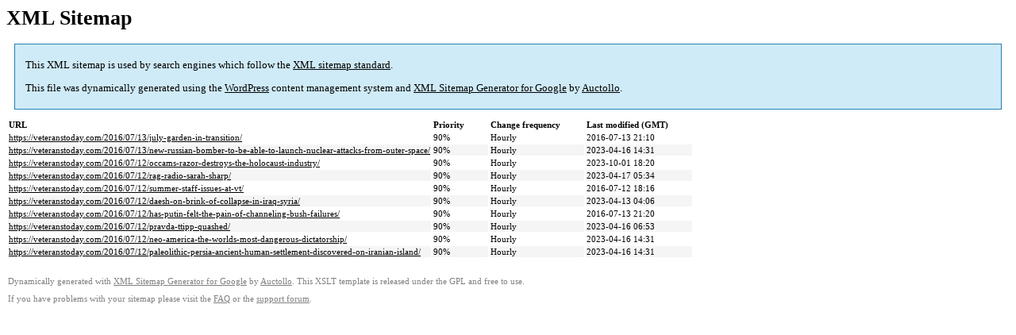

--- FILE ---
content_type: text/html; charset=UTF-8
request_url: https://www.veteranstoday.com/sitemap-pt-post-p22-2016-07.html
body_size: 1389
content:

<title>XML Sitemap</title><style type="text/css">
					body {
						font-family:"Lucida Grande","Lucida Sans Unicode",Tahoma,Verdana;
						font-size:13px;
					}
					
					#intro {
						background-color:#cfebf7;
						border:1px #2580B2 solid;
						padding:5px 13px 5px 13px;
						margin:10px;
					}
					
					#intro p {
						line-height:16.8667px;
					}
					#intro strong {
						font-weight:normal;
					}
					
					td {
						font-size:11px;
					}
					
					th {
						text-align:left;
						padding-right:30px;
						font-size:11px;
					}
					
					tr.high {
						background-color:whitesmoke;
					}
					
					#footer {
						padding:2px;
						margin-top:10px;
						font-size:8pt;
						color:gray;
					}
					
					#footer a {
						color:gray;
					}
					
					a {
						color:black;
					}
				</style><h1>XML Sitemap</h1><div id="intro"><p>
                This XML sitemap is used by search engines which follow the <a rel="external nofollow" href="https://sitemaps.org" data-wpel-link="external" target="_blank">XML sitemap standard</a>.
            </p><p>
                This file was dynamically generated using the <a rel="external nofollow" href="https://wordpress.org/" data-wpel-link="external" target="_blank">WordPress</a> content management system and <strong><a rel="external nofollow" href="https://auctollo.com/" title="XML Sitemap Generator for Google" data-wpel-link="external" target="_blank">XML Sitemap Generator for Google</a></strong> by <a rel="external nofollow" href="https://auctollo.com/" data-wpel-link="external" target="_blank">Auctollo</a>.
            </p><p /></div><div id="content"><table><tr style="border-bottom:1px black solid"><th>URL</th><th>Priority</th><th>Change frequency</th><th>Last modified (GMT)</th></tr><tr><td><a href="https://veteranstoday.com/2016/07/13/july-garden-in-transition/" data-wpel-link="internal">https://veteranstoday.com/2016/07/13/july-garden-in-transition/</a></td><td>90%</td><td>Hourly</td><td>2016-07-13 21:10</td></tr><tr class="high"><td><a href="https://veteranstoday.com/2016/07/13/new-russian-bomber-to-be-able-to-launch-nuclear-attacks-from-outer-space/" data-wpel-link="internal">https://veteranstoday.com/2016/07/13/new-russian-bomber-to-be-able-to-launch-nuclear-attacks-from-outer-space/</a></td><td>90%</td><td>Hourly</td><td>2023-04-16 14:31</td></tr><tr><td><a href="https://veteranstoday.com/2016/07/12/occams-razor-destroys-the-holocaust-industry/" data-wpel-link="internal">https://veteranstoday.com/2016/07/12/occams-razor-destroys-the-holocaust-industry/</a></td><td>90%</td><td>Hourly</td><td>2023-10-01 18:20</td></tr><tr class="high"><td><a href="https://veteranstoday.com/2016/07/12/rag-radio-sarah-sharp/" data-wpel-link="internal">https://veteranstoday.com/2016/07/12/rag-radio-sarah-sharp/</a></td><td>90%</td><td>Hourly</td><td>2023-04-17 05:34</td></tr><tr><td><a href="https://veteranstoday.com/2016/07/12/summer-staff-issues-at-vt/" data-wpel-link="internal">https://veteranstoday.com/2016/07/12/summer-staff-issues-at-vt/</a></td><td>90%</td><td>Hourly</td><td>2016-07-12 18:16</td></tr><tr class="high"><td><a href="https://veteranstoday.com/2016/07/12/daesh-on-brink-of-collapse-in-iraq-syria/" data-wpel-link="internal">https://veteranstoday.com/2016/07/12/daesh-on-brink-of-collapse-in-iraq-syria/</a></td><td>90%</td><td>Hourly</td><td>2023-04-13 04:06</td></tr><tr><td><a href="https://veteranstoday.com/2016/07/12/has-putin-felt-the-pain-of-channeling-bush-failures/" data-wpel-link="internal">https://veteranstoday.com/2016/07/12/has-putin-felt-the-pain-of-channeling-bush-failures/</a></td><td>90%</td><td>Hourly</td><td>2016-07-13 21:20</td></tr><tr class="high"><td><a href="https://veteranstoday.com/2016/07/12/pravda-ttipp-quashed/" data-wpel-link="internal">https://veteranstoday.com/2016/07/12/pravda-ttipp-quashed/</a></td><td>90%</td><td>Hourly</td><td>2023-04-16 06:53</td></tr><tr><td><a href="https://veteranstoday.com/2016/07/12/neo-america-the-worlds-most-dangerous-dictatorship/" data-wpel-link="internal">https://veteranstoday.com/2016/07/12/neo-america-the-worlds-most-dangerous-dictatorship/</a></td><td>90%</td><td>Hourly</td><td>2023-04-16 14:31</td></tr><tr class="high"><td><a href="https://veteranstoday.com/2016/07/12/paleolithic-persia-ancient-human-settlement-discovered-on-iranian-island/" data-wpel-link="internal">https://veteranstoday.com/2016/07/12/paleolithic-persia-ancient-human-settlement-discovered-on-iranian-island/</a></td><td>90%</td><td>Hourly</td><td>2023-04-16 14:31</td></tr></table></div><div id="footer"><p>
						Dynamically generated with <a rel="external nofollow" href="https://auctollo.com/products/google-xml-sitemap-generator/" title="XML Sitemap Generator for Google" data-wpel-link="external" target="_blank">XML Sitemap Generator for Google</a> by <a rel="external nofollow" href="https://auctollo.com/" data-wpel-link="external" target="_blank">Auctollo</a>. This XSLT template is released under the GPL and free to use.
            		</p><p>
	                    If you have problems with your sitemap please visit the <a rel="external nofollow" href="https://auctollo.com/products/google-xml-sitemap-generator/help/" title="Frequently Asked Questions" data-wpel-link="external" target="_blank">FAQ</a> or the <a rel="external nofollow" href="https://wordpress.org/support/plugin/google-sitemap-generator" data-wpel-link="external" target="_blank">support forum</a>.
            		</p></div>
